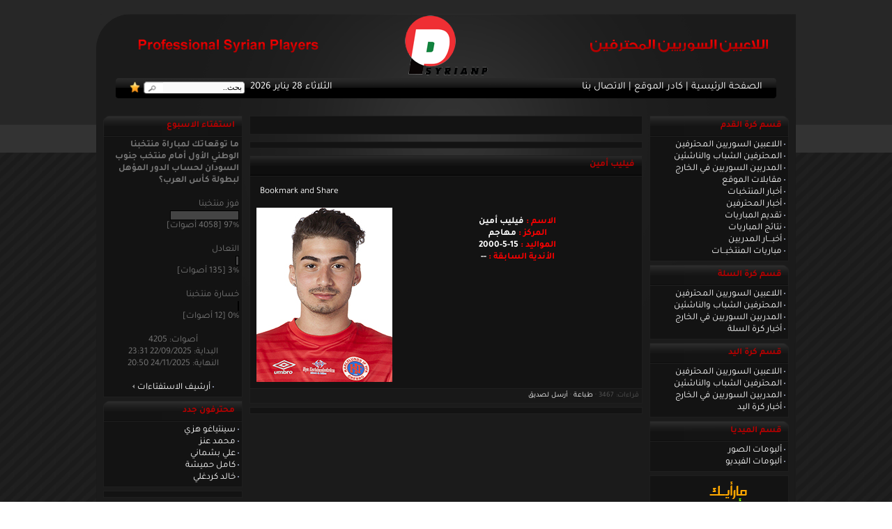

--- FILE ---
content_type: text/html; charset=utf-8
request_url: https://www.psyrianp.com/ar/readarticle.php?article_id=338
body_size: 5459
content:
<!DOCTYPE HTML PUBLIC "-//W3C//DTD HTML 4.01 Transitional//EN">
<html dir='rtl' lang='ar-sa'>
<head>
<title>موقع اللاعبين السوريين المحترفين</title>
<meta http-equiv='Content-Type' content='text/html; charset=utf-8'>
<meta name='description' content=' الموقع الرياضي الوحيد المتخصص بمتابعة أخبار المدربين واللاعبين السوريين المحترفين خارج سوريا.'>
<meta name='keywords' content=''>
<link rel='shortcut icon' href='/ar/psyrianp.ico' />
<link rel='stylesheet' href='themes/ShababSy.com/font-awesome.min.css'>
<link rel='stylesheet' href='themes/ShababSy.com/styles.css' type='text/css'>
<link rel='alternate' type='application/atom+xml' href= 'http://www.psyrianp.com/ar/rss/rss.php'>
<script type='text/javascript' src='includes/jscript.js'></script>
<script>
function Popup(url, window_name, window_width, window_height)
{ settings=
"toolbar=no,location=no,directories=no,"+
"status=no,menubar=no,scrollbars=yes,"+
"resizable=yes,width="+window_width+",height="+window_height;

NewWindow=window.open(url,window_name,settings);
return false;
}</script><script type="text/javascript" src="themes/ShababSy.com/jquery-1.4.2.min.js"></script>
<script type="text/javascript" src="themes/ShababSy.com/jquery.jcarousel.min.js"></script>

<script type="text/javascript">
function mycarousel_initCallback(carousel)
{
    // Disable autoscrolling if the user clicks the prev or next button.
    carousel.buttonNext.bind('click', function() {
        carousel.startAuto(0);
    });

    carousel.buttonPrev.bind('click', function() {
        carousel.startAuto(0);
    });

    // Pause autoscrolling if the user moves with the cursor over the clip.
    carousel.clip.hover(function() {
        carousel.stopAuto();
    }, function() {
        carousel.startAuto();
    });

    jQuery('#mycarousel-next').bind('click', function() {
        carousel.next();
        return false;
    });

    jQuery('#mycarousel-prev').bind('click', function() {
        carousel.prev();
        return false;
    });

};


jQuery(document).ready(function() {
	jQuery('#mycarousel').jcarousel({
    	auto: 1, wrap: 'circular',
	    initCallback: mycarousel_initCallback,
	    animation: 2000,
        buttonNextHTML: null,
        buttonPrevHTML: null
    });
});
</script></head>
<body topMargin='0' marginheight='0' rightmargin='0' bgcolor='#1b1b1b' text='#ffffff'>
<div id="top_div"></div>
    <div align="center">

    <div id="body_div" style="width:1004px;">

        <div style="width:1004px;">
            <a href="./"><div id="logo1"></div>
            <div id="logo2"></div><div style="width:1000; height:90px; background:url(/ar/images/news/psyrianp-logo-s.png) no-repeat center;"></div></a>
        </div>

        <div class="clr"></div>

        <div id="navbar" align="center">
            <div class="left"> <a href="#" onclick="if(document.all)window.external.AddFavorite('http://WwW.PsyrianP.Com','موقع اللاعبين السوريين المحترفين'); return false;" style="display:block;float:left;"><img src="themes/ShababSy.com/images/fav.png" width="15" height="16" alt="أضف الموقع للمفضلة" border=0></a> <div id="searchform"><form name="searchform" method="post" action="search.php"><input type="text" name="stext" value="بحث.." class="textbox" style="width:115px;height:14px;border:0px;font:11px tahoma;" onclick="if(this.value=='بحث..')this.value='';" onblur="if(this.value=='')this.value='بحث..';"><a href="#" onclick="searchform.submit(); return false;"><div style="float:left; width:20px;height:15px;"></div></a></form></div> الثلاثاء 28 يناير 2026</div>
            <div class="right"><a href="./">الصفحة الرئيسية</a> | 
<a href='viewpage.php?page_id=1'>كادر الموقع</a> |
<a href='contact.php'>الاتصال بنا</a></div>
        </div>


        <div class="clr"></div>
    </div>
    <div id="body_div2" style="width:1004px;">
    	<div id="container"><table cellpadding='0' cellspacing='0' width='100%' dir='rtl'>
<tr>
<td width='200' valign='top' class='side-border-left'>
<table cellpadding='0' cellspacing='0' width='100%' class='border'>
<tr>
<td class='scapmain'>قسم كرة القدم</td>
</tr><tr>
<td class='side-body'>
<img src='themes/ShababSy.com/images/bullet.gif' alt=''> <a href='professional-syrian-players-list' class='side'>اللاعبين السوريين المحترفين</a><br>
<img src='themes/ShababSy.com/images/bullet.gif' alt=''> <a href='professional-syrian-players-list-youth' class='side'>المحترفين الشباب والناشئين</a><br>
<img src='themes/ShababSy.com/images/bullet.gif' alt=''> <a href='professional-syrian-coaches-list' class='side'>المدربين السوريين في الخارج</a><br>
<img src='themes/ShababSy.com/images/bullet.gif' alt=''> <a href='news_cats.php?cat_id=6' class='side'>مقابلات الموقع</a><br>
<img src='themes/ShababSy.com/images/bullet.gif' alt=''> <a href='news_cats.php?cat_id=25' class='side'>أخبار المنتخبات</a><br>
<img src='themes/ShababSy.com/images/bullet.gif' alt=''> <a href='news_cats.php?cat_id=11' class='side'>أخبار المحترفين</a><br>
<img src='themes/ShababSy.com/images/bullet.gif' alt=''> <a href='news_cats.php?cat_id=24' class='side'>تقديم المباريات</a><br>
<img src='themes/ShababSy.com/images/bullet.gif' alt=''> <a href='news_cats.php?cat_id=18' class='side'>نتائج المباريات</a><br>
<img src='themes/ShababSy.com/images/bullet.gif' alt=''> <a href='news_cats.php?cat_id=35' class='side'>أخبـــار المدربين</a><br>
<img src='themes/ShababSy.com/images/bullet.gif' alt=''> <a href='news_cats.php?cat_id=36' class='side'>مباريات المنتخبــات</a><br>
</td>
</tr>
</table>
<table cellpadding='0' cellspacing='0' width='100%'>
<tr>
<td height='5'></td>
</tr>
</table>
<table cellpadding='0' cellspacing='0' width='100%' class='border'>
<tr>
<td class='scapmain'>قسم كرة السلة</td>
</tr><tr>
<td class='side-body'>
<img src='themes/Gebal-PFTRed-6/images/bullet.gif' alt=''> <a href='news_cats.php?cat_id=26' class='side'>اللاعبين السوريين المحترفين</a><br>
<img src='themes/Gebal-PFTRed-6/images/bullet.gif' alt=''> <a href='news_cats.php?cat_id=27' class='side'>المحترفين الشباب والناشئين</a><br>
<img src='themes/Gebal-PFTRed-6/images/bullet.gif' alt=''> <a href='news_cats.php?cat_id=28' class='side'>المدربين السوريين في الخارج</a><br>
<img src='themes/Gebal-PFTRed-6/images/bullet.gif' alt=''> <a href='news_cats.php?cat_id=29' class='side'>أخبار كرة السلة</a><br>
</td>
</tr>
</table>
<table cellpadding='0' cellspacing='0' width='100%'>
<tr>
<td height='5'></td>
</tr>
</table>
<table cellpadding='0' cellspacing='0' width='100%' class='border'>
<tr>
<td class='scapmain'>قسم كرة اليد</td>
</tr><tr>
<td class='side-body'>
<img src='themes/Gebal-PFTRed-6/images/bullet.gif' alt=''> <a href='news_cats.php?cat_id=31' class='side'>اللاعبين السوريين المحترفين</a><br>
<img src='themes/Gebal-PFTRed-6/images/bullet.gif' alt=''> <a href='news_cats.php?cat_id=32' class='side'>المحترفين الشباب والناشئين</a><br>
<img src='themes/Gebal-PFTRed-6/images/bullet.gif' alt=''> <a href='news_cats.php?cat_id=33' class='side'>المدربين السوريين في الخارج</a><br>
<img src='themes/Gebal-PFTRed-6/images/bullet.gif' alt=''> <a href='news_cats.php?cat_id=34' class='side'>أخبار كرة اليد</a><br>
</td>
</tr>
</table>
<table cellpadding='0' cellspacing='0' width='100%'>
<tr>
<td height='5'></td>
</tr>
</table>
<table cellpadding='0' cellspacing='0' width='100%' class='border'>
<tr>
<td class='scapmain'>قسم الميديا</td>
</tr><tr>
<td class='side-body'>

<img src='themes/Gebal-PFTRed-6/images/bullet.gif' alt=''> <a href='http://www.psyrianp.com/ar/photogallery.php'>ألبومات الصور</a><br>

<img src='themes/Gebal-PFTRed-6/images/bullet.gif' alt=''> <a href='http://www.psyrianp.com/ar/infusions/the_kroax/kroax.php'>ألبومات الفيديو</a><br>
</td>
</tr>
</table>
<table cellpadding='0' cellspacing='0' width='100%'>
<tr>
<td height='5'></td>
</tr>
</table>
<table cellpadding='0' cellspacing='0' width='100%' class='border'>
<tr><tr>
<td class='side-body'>
<a href="http://www.shababsy.com/latests" title="أرخص وأفضل استضافة سورية" target="_blank"><img src="http://www.psyrianp.com/ar/images/offers.png" title="أرخص وأفضل استضافة سورية" alt="أرخص وأفضل استضافة سورية" style="border:none"></a></td>
</tr>
</table>
<table cellpadding='0' cellspacing='0' width='100%'>
<tr>
<td height='5'></td>
</tr>
</table>
<table cellpadding='0' cellspacing='0' width='100%' class='border'>
<tr><tr>
<td class='side-body'>
<div align=center>
<script type="text/javascript"><!--
hsoub_adplace = 1201453554662584;
hsoub_adplace_size = "160x600";
hsoub_adplace_text_color = "#efefef";
//--></script>
<script src="http://ads2.hsoub.com/show.js" type="text/javascript"></script>
</div></td>
</tr>
</table>
<table cellpadding='0' cellspacing='0' width='100%'>
<tr>
<td height='5'></td>
</tr>
</table>
</td>
<td valign='top' class='main-bg'>
<table cellpadding='0' cellspacing='0' width='100%' class='border'>
<tr><tr>
<td class='side-body'>
<marquee scrollAmount=3 onmouseover=this.scrollAmount=1 onmouseout=this.scrollAmount=3 direction=right>&nbsp; 
<span dir=rtl>:: منتخبنا الوطني الأول يلاقي جنوب السودان غداً الثلاثاء في الملحق المؤهل الى دور المجموعات من بطولة كأس العرب - قطر 2025، وذلك في تمام السابعة مساءً بتوقيت دمشق على استاد حمد الكبير في الدوحة ::</span>&nbsp; 
<span dir=rtl></span></marquee></td>
</tr>
</table>
<table cellpadding='0' cellspacing='0' width='100%'>
<tr>
<td height='5'></td>
</tr>
</table>
<table cellpadding='0' cellspacing='0' width='100%'>
<tr>
<td height='5'></td>
</tr>
</table>
<table cellpadding='0' cellspacing='0' width='100%' class='border'>
<tr><tr>
<td class='side-body'>
<div align=center>
<script type="text/javascript"><!--
hsoub_adplace = 1204530431564400;
hsoub_adplace_size = "468x60";
hsoub_adplace_text_color = "#efefef";
//--></script>
<script src="http://ads2.hsoub.com/show.js" type="text/javascript"></script>
</div></td>
</tr>
</table>
<table cellpadding='0' cellspacing='0' width='100%'>
<tr>
<td height='5'></td>
</tr>
</table>
<table cellpadding='0' cellspacing='0' width='100%'>
<tr>
<td height='5'></td>
</tr>
</table>
<table width='100%' cellpadding='0' cellspacing='0' class='border'>
<tr>
<td class='capmain'>فيليب أمين</td>
</tr>
<tr>
<td class='main-body'>
<div style="text-align:left; padding:10px;"><a class="addthis_button" href="http://www.addthis.com/bookmark.php?v=250&amp;pubid=xa-4da8393246283b98"><img src="http://s7.addthis.com/static/btn/v2/lg-share-en.gif" width="125" height="16" alt="Bookmark and Share" style="border:0"/></a><br />
			<script type="text/javascript" src="http://s7.addthis.com/js/250/addthis_widget.js#pubid=xa-4da8393246283b98"></script></div><img src='../php1/images/articles/Ph-a-m.jpg' style='margin:5px;' align='left'><br />
<span style='color:white;'><center><b><span style='color:red;'>الاسم :</span> فيليب أمين<br />
<span style='color:red;'>المركز :</span> مهاجم<br />
<span style='color:red;'>المواليد :</span> 15-5-2000<br />
<span style='color:red;'>الأندية السابقة :</span> -- </b></center></span>
</td>
</tr>
<tr>
<td align='center' class='news-footer'>
<div align=center style='float:right'>
 قراءات: 3467 &middot;
<a href='print.php?type=A&amp;item_id=338' target='_blank'>طباعة</a>
&middot; <a href="#" onclick="return Popup('send_user_to_friend.php?url_title=فيليب أمين&url=338', 'send', 300, 150);">أرسل لصديق</a> </td>
</tr>
</table>
<script>
function Popup(url, window_name, window_width, window_height)
{
	settings = "toolbar=no,location=no,directories=no,"+
	"status=no,menubar=no,scrollbars=yes,"+
	"resizable=yes,width="+window_width+",height="+window_height;

	NewWindow=window.open(url,window_name,settings);
    return false;
}
</script><table cellpadding='0' cellspacing='0' width='100%'>
<tr>
<td height='5'></td>
</tr>
</table>
<table cellpadding='0' cellspacing='0' width='100%' class='border'>
<tr><tr>
<td class='side-body'>
<div align=center>
<script type="text/javascript"><!--
hsoub_adplace = 1207285577862403;
hsoub_adplace_size = "468x60";
hsoub_adplace_text_color = "#efefef";
//--></script>
<script src="http://ads2.hsoub.com/show.js" type="text/javascript"></script>
</div></td>
</tr>
</table>
<table cellpadding='0' cellspacing='0' width='100%'>
<tr>
<td height='5'></td>
</tr>
</table>
</td>
<td width='200' valign='top' class='side-border-right'>
<table cellpadding='0' cellspacing='0' width='100%' class='border'>
<tr>
<td class='scapmain'>استفتاء الاسبوع</td>
</tr><tr>
<td class='side-body'>
<b>ما توقعاتك لمباراة منتخبنا الوطني الأول أمام منتخب جنوب السودان لحساب الدور المؤهل لبطولة كأس العرب؟</b><br><br>
<div>فوز منتخبنا</div>
<div><img src='themes/ShababSy.com/images/pollbar.gif' alt='فوز منتخبنا' height='12' width='97' class='poll'></div>
<div>97% [4058 أصوات]</div><br>
<div>التعادل</div>
<div><img src='themes/ShababSy.com/images/pollbar.gif' alt='التعادل' height='12' width='3' class='poll'></div>
<div>3% [135 أصوات]</div><br>
<div>خسارة منتخبنا</div>
<div><img src='themes/ShababSy.com/images/pollbar.gif' alt='خسارة منتخبنا' height='12' width='0' class='poll'></div>
<div>0% [12 أصوات]</div><br>

<center>أصوات:  4205<br>
البداية: 22/09/2025 23:31<br>
النهاية: 24/11/2025 20:50
<br><br><img src='themes/ShababSy.com/images/bullet.gif' alt=''>
<a href='infusions/member_poll_panel/polls_archive.php' class='side'>أرشيف الاستفتاءات</a> <img src='themes/ShababSy.com/images/bulletb.gif' alt=''>
</center>
</td>
</tr>
</table>
<table cellpadding='0' cellspacing='0' width='100%'>
<tr>
<td height='5'></td>
</tr>
</table>
<table cellpadding='0' cellspacing='0' width='100%' class='border'>
<tr>
<td class='scapmain'>محترفون جدد</td>
</tr><tr>
<td class='side-body'>
<img src='themes/ShababSy.com/images/bullet.gif' alt=''> <a href='readarticle.php?article_id=407' title='سينتياغو هزي' class='side'>سينتياغو هزي</a><br>
<img src='themes/ShababSy.com/images/bullet.gif' alt=''> <a href='readarticle.php?article_id=406' title='محمد عنز' class='side'>محمد عنز</a><br>
<img src='themes/ShababSy.com/images/bullet.gif' alt=''> <a href='readarticle.php?article_id=405' title='علي بشماني' class='side'>علي بشماني</a><br>
<img src='themes/ShababSy.com/images/bullet.gif' alt=''> <a href='readarticle.php?article_id=404' title='كامل حميشة' class='side'>كامل حميشة</a><br>
<img src='themes/ShababSy.com/images/bullet.gif' alt=''> <a href='readarticle.php?article_id=403' title='خالد كردغلي' class='side'>خالد كردغلي</a><br>
</td>
</tr>
</table>
<table cellpadding='0' cellspacing='0' width='100%'>
<tr>
<td height='5'></td>
</tr>
</table>
<table cellpadding='0' cellspacing='0' width='100%' class='border'>
<tr><tr>
<td class='side-body'>
<div align=center>
<script type="text/javascript"><!--
hsoub_adplace = 1205230188242260;
hsoub_adplace_size = "120x240";
hsoub_adplace_text_color = "#efefef";
//--></script>
<script src="http://ads2.hsoub.com/show.js" type="text/javascript"></script>
</div></td>
</tr>
</table>
<table cellpadding='0' cellspacing='0' width='100%'>
<tr>
<td height='5'></td>
</tr>
</table>
</td>
</tr>
</table>
<div id='players' align=center>
            <div id='mycarousel-next'><a href='javascript:void(0);'></a></div>
            <div id='gallery' style='position:relative; overflow:hidden;'>
            	<ul id='mycarousel' class='jcarousel-skin-tango'><li><a href='readarticle.php?article_id=301'><img src='images/articles/somebody.jpg' style='margin:5px;' align='left' alt='محمود البحر' title='محمود البحر'></a></li><li><a href='readarticle.php?article_id=282'><img src='images/articles/Ne-Mo.jpg' style='margin:5px;' align='left' alt='نيجرفان محمد' title='نيجرفان محمد'></a></li><li><a href='readarticle.php?article_id=246'><img src='images/articles/mo-ba.jpg' style='margin:5px;' align='left' alt='ملهم ببولي' title='ملهم ببولي'></a></li><li><a href='readarticle.php?article_id=327'><img src='images/articles/ab-alr-w-m.jpg' style='margin:5px;' align='left' alt='عبد الرحمن ويس' title='عبد الرحمن ويس'></a></li><li><a href='readarticle.php?article_id=210'><img src='images/articles/somebody.jpg' style='margin:5px;' align='left' alt='أحمد ادريس' title='أحمد ادريس'></a></li><li><a href='readarticle.php?article_id=360'><img src='images/articles/e-h-m.jpg' style='margin:5px;' align='left' alt='الياس هدايا' title='الياس هدايا'></a></li><li><a href='readarticle.php?article_id=313'><img src='images/articles/ch-a-m.jpg' style='margin:5px;' align='left' alt='شربل ابراهام' title='شربل ابراهام'></a></li><li><a href='readarticle.php?article_id=393'><img src='images/articles/abd-en.jpg' style='margin:5px;' align='left' alt='عبد الملك عنيزان' title='عبد الملك عنيزان'></a></li><li><a href='readarticle.php?article_id=283'><img src='images/articles/a-ja.jpg' style='margin:5px;' align='left' alt='عدنان جرجور' title='عدنان جرجور'></a></li><li><a href='readarticle.php?article_id=342'><img src='images/articles/b-j-z-m.png' style='margin:5px;' align='left' alt='بلال زبادنة' title='بلال زبادنة'></a></li></ul>
            </div>
            <div id='mycarousel-prev'><a href='javascript:void(0);'></a></div>
        </div><div class='clr'></div>
    </div>
	<div class='clr'></div>
    	</div>
    <div class='clr'></div>
	
		<script>
		setTimeout("document.cookie='news['++']=open';", 4000);
		</script><div align='center' id='footer'>
    
    <div align='left' id='copyright'><span>Developed by : <a href='http://www.shababsy.com'>ShababSy.com</a></span></div>
    <div align='center' style='float:left; margin:35px 0 0 190px'>جميع الحقوق محفوظة لموقع اللاعبين السوريين المحترفين<br />Copyright 2008 - 2026 © PsyrianP.com</div>
	<div id='facebookrss' align='right'>
<style>
.rsss a:hover {
	background-color: orange;
}</style>
	<ul class='social-link'>
	
	<li class='facebook'><a href='http://facebook.com/Psyrianp' target='_blank'><i class='fa-facebook'></i></a></li>
    <li class='youtube'><a href='https://www.youtube.com/channel/UCOeFCXl5GOxf9brMn2UcWTg' target='_blank'><i class='fa-youtube'></i></a></li>
    <li class='rsss'><a href='rss/rss.php' target='_blank'><i class='fa-rss'></i></a></li>
    <li class='twitter'><a href='https://twitter.com/psyrianp' target='_blank'><i class='fa-twitter'></i></a></li>
    <!--<li class='instagram'><a href='http://instagram.com/syrianproplayers' target='_blank'><i class='fa-instagram'></i></a></li>
	-->
	</ul>
	</div>
    </div>
	
	</body></html>

--- FILE ---
content_type: text/css
request_url: https://www.psyrianp.com/ar/themes/ShababSy.com/styles.css
body_size: 2011
content:
/* arabic */
@font-face {
  font-family: 'Tajawal';
  font-style: normal;
  font-weight: 200;
  font-display: swap;
  src: url(https://fonts.gstatic.com/s/tajawal/v4/Iurf6YBj_oCad4k1l_6gHrRpiYlJ.woff2) format('woff2');
  unicode-range: U+0600-06FF, U+200C-200E, U+2010-2011, U+204F, U+2E41, U+FB50-FDFF, U+FE80-FEFC;
}
/* latin */
@font-face {
  font-family: 'Tajawal';
  font-style: normal;
  font-weight: 200;
  font-display: swap;
  src: url(https://fonts.gstatic.com/s/tajawal/v4/Iurf6YBj_oCad4k1l_6gHrFpiQ.woff2) format('woff2');
  unicode-range: U+0000-00FF, U+0131, U+0152-0153, U+02BB-02BC, U+02C6, U+02DA, U+02DC, U+2000-206F, U+2074, U+20AC, U+2122, U+2191, U+2193, U+2212, U+2215, U+FEFF, U+FFFD;
}
/* arabic */
@font-face {
  font-family: 'Tajawal';
  font-style: normal;
  font-weight: 300;
  font-display: swap;
  src: url(https://fonts.gstatic.com/s/tajawal/v4/Iurf6YBj_oCad4k1l5qjHrRpiYlJ.woff2) format('woff2');
  unicode-range: U+0600-06FF, U+200C-200E, U+2010-2011, U+204F, U+2E41, U+FB50-FDFF, U+FE80-FEFC;
}
/* latin */
@font-face {
  font-family: 'Tajawal';
  font-style: normal;
  font-weight: 300;
  font-display: swap;
  src: url(https://fonts.gstatic.com/s/tajawal/v4/Iurf6YBj_oCad4k1l5qjHrFpiQ.woff2) format('woff2');
  unicode-range: U+0000-00FF, U+0131, U+0152-0153, U+02BB-02BC, U+02C6, U+02DA, U+02DC, U+2000-206F, U+2074, U+20AC, U+2122, U+2191, U+2193, U+2212, U+2215, U+FEFF, U+FFFD;
}
/* arabic */
@font-face {
  font-family: 'Tajawal';
  font-style: normal;
  font-weight: 400;
  font-display: swap;
  src: url(https://fonts.gstatic.com/s/tajawal/v4/Iura6YBj_oCad4k1nzSBC45I.woff2) format('woff2');
  unicode-range: U+0600-06FF, U+200C-200E, U+2010-2011, U+204F, U+2E41, U+FB50-FDFF, U+FE80-FEFC;
}
/* latin */
@font-face {
  font-family: 'Tajawal';
  font-style: normal;
  font-weight: 400;
  font-display: swap;
  src: url(https://fonts.gstatic.com/s/tajawal/v4/Iura6YBj_oCad4k1nzGBCw.woff2) format('woff2');
  unicode-range: U+0000-00FF, U+0131, U+0152-0153, U+02BB-02BC, U+02C6, U+02DA, U+02DC, U+2000-206F, U+2074, U+20AC, U+2122, U+2191, U+2193, U+2212, U+2215, U+FEFF, U+FFFD;
}
/* arabic */
@font-face {
  font-family: 'Tajawal';
  font-style: normal;
  font-weight: 500;
  font-display: swap;
  src: url(https://fonts.gstatic.com/s/tajawal/v4/Iurf6YBj_oCad4k1l8KiHrRpiYlJ.woff2) format('woff2');
  unicode-range: U+0600-06FF, U+200C-200E, U+2010-2011, U+204F, U+2E41, U+FB50-FDFF, U+FE80-FEFC;
}
/* latin */
@font-face {
  font-family: 'Tajawal';
  font-style: normal;
  font-weight: 500;
  font-display: swap;
  src: url(https://fonts.gstatic.com/s/tajawal/v4/Iurf6YBj_oCad4k1l8KiHrFpiQ.woff2) format('woff2');
  unicode-range: U+0000-00FF, U+0131, U+0152-0153, U+02BB-02BC, U+02C6, U+02DA, U+02DC, U+2000-206F, U+2074, U+20AC, U+2122, U+2191, U+2193, U+2212, U+2215, U+FEFF, U+FFFD;
}
/* arabic */
@font-face {
  font-family: 'Tajawal';
  font-style: normal;
  font-weight: 700;
  font-display: swap;
  src: url(https://fonts.gstatic.com/s/tajawal/v4/Iurf6YBj_oCad4k1l4qkHrRpiYlJ.woff2) format('woff2');
  unicode-range: U+0600-06FF, U+200C-200E, U+2010-2011, U+204F, U+2E41, U+FB50-FDFF, U+FE80-FEFC;
}
/* latin */
@font-face {
  font-family: 'Tajawal';
  font-style: normal;
  font-weight: 700;
  font-display: swap;
  src: url(https://fonts.gstatic.com/s/tajawal/v4/Iurf6YBj_oCad4k1l4qkHrFpiQ.woff2) format('woff2');
  unicode-range: U+0000-00FF, U+0131, U+0152-0153, U+02BB-02BC, U+02C6, U+02DA, U+02DC, U+2000-206F, U+2074, U+20AC, U+2122, U+2191, U+2193, U+2212, U+2215, U+FEFF, U+FFFD;
}
/* arabic */
@font-face {
  font-family: 'Tajawal';
  font-style: normal;
  font-weight: 800;
  font-display: swap;
  src: url(https://fonts.gstatic.com/s/tajawal/v4/Iurf6YBj_oCad4k1l5anHrRpiYlJ.woff2) format('woff2');
  unicode-range: U+0600-06FF, U+200C-200E, U+2010-2011, U+204F, U+2E41, U+FB50-FDFF, U+FE80-FEFC;
}
/* latin */
@font-face {
  font-family: 'Tajawal';
  font-style: normal;
  font-weight: 800;
  font-display: swap;
  src: url(https://fonts.gstatic.com/s/tajawal/v4/Iurf6YBj_oCad4k1l5anHrFpiQ.woff2) format('woff2');
  unicode-range: U+0000-00FF, U+0131, U+0152-0153, U+02BB-02BC, U+02C6, U+02DA, U+02DC, U+2000-206F, U+2074, U+20AC, U+2122, U+2191, U+2193, U+2212, U+2215, U+FEFF, U+FFFD;
}
/* arabic */
@font-face {
  font-family: 'Tajawal';
  font-style: normal;
  font-weight: 900;
  font-display: swap;
  src: url(https://fonts.gstatic.com/s/tajawal/v4/Iurf6YBj_oCad4k1l7KmHrRpiYlJ.woff2) format('woff2');
  unicode-range: U+0600-06FF, U+200C-200E, U+2010-2011, U+204F, U+2E41, U+FB50-FDFF, U+FE80-FEFC;
}
/* latin */
@font-face {
  font-family: 'Tajawal';
  font-style: normal;
  font-weight: 900;
  font-display: swap;
  src: url(https://fonts.gstatic.com/s/tajawal/v4/Iurf6YBj_oCad4k1l7KmHrFpiQ.woff2) format('woff2');
  unicode-range: U+0000-00FF, U+0131, U+0152-0153, U+02BB-02BC, U+02C6, U+02DA, U+02DC, U+2000-206F, U+2074, U+20AC, U+2122, U+2191, U+2193, U+2212, U+2215, U+FEFF, U+FFFD;
}

body {
	margin:0;margin-top:0;
	font-family:'Tajawal',Arial,Helvetica,sans-serif;
	font-size:11pt;
	scrollbar-3dlight-color:#000000;
	scrollbar-arrow-color:#BB0100;
	scrollbar-darkshadow-color:#000000;
	scrollbar-face-color:#f1f1f1;
	scrollbar-highlight-color:#ffffff;
	scrollbar-shadow-color:#f1f1f1;
	scrollbar-track-color:#f1f1f1;

}
a {
	color:#ffffff;
	text-decoration:none;
}

a:hover {
	color:#C0C0C0;
	text-decoration:none;
}

a.side {
	color:#ffffff;
	text-decoration:none;

}

a:hover.side {
	color:#C0C0C0;
	text-decoration:none;
}

a.white {
	color:#C70002;
	text-decoration:none;
}

a:hover.white {
	color:#292929;
	text-decoration:none;
}

form {
	margin : 0px;
}
#searchform { margin:0 5px 0 5px; text-align:right; padding:1px 5px 0 0; width:143px; height:16px; float:left; background:url(images/search.png) no-repeat; }

hr {
	height : 1px;
	border : 1px solid #eee;
}

hr.side-hr {
	height : 1px;
	border : 1px solid #eee;
}

td {
	font-family : 'Tajawal', Arial, Helvetica, sans-serif;
	font-size: 10pt;
}

pre {
	font-family : 'Tajawal', Arial, Helvetica, sans-serif;
	font-size: 10pt;
}

body { background:url(images/b-g2.png) left; height:auto; /*position:relative; z-index:-10;*/ }
#top_div { position:absolute; background:url(images/header_bg.png); height:219px; width:100%; z-index:-1; margin-top:-20px; }
/*#top_div2 { position:absolute; background:#121212; height:auto; z-index:-1; }*/
#body_div { background:url(images/third_bg.png) no-repeat; height:121px; margin-top:20px; }
#body_div2 { background:#1b1b1b url(images/third_bg.png) no-repeat 0px -121px; height:auto; }

#logo1 { float:left; width:260; height:22px; background:url(images/psyrianp_logo1.png); margin:35px 0 35px 60px; }
#logo2 { float:right; width:256; height:22px; background:url(images/psyrianp_logo2.png); margin:35px 40px 35px 0px; }
#navbar { width:948; height:24px; background:url(images/navbar.png) no-repeat; padding:5px 0px 0 0px; }
#navbar .left { float:left; margin-left:20px; }
#navbar .right { float:right; margin-right:20px; }
#container { padding-top:20px; }
#td{ width:300px; height:260px; background:url(images/td.png) no-repeat; }
#td .main-body { background:none ; border:0px; }
#td .capmain { background:none ; border:0px; }
#td .capmain a { color:#B50000; }
#td .capmain a:hover { color:#B50000; }
#smallimg { clear:both; }
#smallimg img { float:right; width:55px; max-height:45px; padding:5px 5px 5px 5px; }
.clr { clear:both; }
#players { width:610px; height:100px; }
#mycarousel-next { float:left; width:35px; height:90px; background:url(images/pro_left.png) no-repeat left; cursor: pointer; cursor: hand; }
#mycarousel-prev { float:left; width:35px; height:90px; background:url(images/pro_right.png) no-repeat right; cursor: pointer; cursor: hand; }
#gallery { float:left; padding-left:5px; width:535px;}
#gallery ul { margin:0px; padding:0px; list-style-type:none; text-direction:ltr; }
#gallery li { margin-top:-5px; }
#gallery li img { width:80px; height:90px; border:0px; }
.jcarousel-skin-tango .jcarousel-direction-rtl { direction: rtl; }
.jcarousel-skin-tango .jcarousel-container-horizontal { width: 535px; }
.jcarousel-skin-tango .jcarousel-clip-horizontal { width: 535px; }
#copyright { float:left; font:11px 'Tajawal'; text-align:left; color:#ffffff; margin: 40px 0 0 50px; text-direction:ltr; }
#copyright a { color:#FF0000; }
#facebookrss { float:right; text-align:right; padding:15px 30px 0 0; }
.social-link{
	padding:15px 0;
	margin:0 38px 0 0;
	display:block;
	overflow:hidden;
	list-style:none;
}
.social-link li{
	float:right;
	margin-right:8px;
}
.social-link li a{
	display:block;
	width:30px;
	height:30px;
	text-align:center;
	line-height:30px;
	font-size:16px;
	color:#fff;
	/*background:#daeef5 ;*/
	border-radius:50%;
	transition:all 0.3s ease-in-out;
}
.social-link li a:hover, .social-link li a:focus{
	text-decoration:none;
}
.sos a:hover {
	background: #ea4c89;
}
.send a:hover {
	background: #2ca5e0;
}
.twitter a:hover {
	background: #55acee;
}
.facebook a:hover {
	background: #3b5998;
}
.instagram a:hover {
	background: #ea4c89;
}
.gplus a:hover {
	background: #dd4b39;
}
.youtube a:hover {
	background: #cb2026;
}



.alt {
	color : #1C1C1C;
}

.white-header {
	font-family: 'Tajawal',Arial,Sans-Serif;
	FONT-SIZE: 8pt;
	color:#292929;
	background-color:#EDEDED;
	background-image:url(images/cellpic_nav.gif);
	border-top:1px #999999 solid;
	border-bottom:1px #999999 solid;
	padding:5px;
}

.full-header {
	font-family : 'Tajawal', Arial, Helvetica, sans-serif;
	font-size: 8pt;
	color : #aaa;
	background-color : black;
	padding : 0px;
}

#footer {
	font-family : 'Tajawal', Arial, Helvetica, sans-serif;
	font-size: 8pt;
	color : #fff;
    /*padding : 5px;*/
    width:1042px;
    height:84px;
	background:url(images/footer.png);
}

.button {
	font-family : 'Tajawal', Arial, Helvetica, sans-serif;
	font-size: 8pt;
	color : #555;
	background-color : #f1f1f1;
	height : 20px;
	border : 1px solid #ccc;
	margin-top : 2px;
}

.textbox {
	font-family: 'Tajawal',Arial,Sans-Serif;
	FONT-SIZE: 10pt;
	color:#000000;
	background-color:#FAFAFA;
	border:1px #999999 solid;
}



.scapmain {
	font-family : 'Tajawal', Arial, Helvetica, sans-serif;
	font-size: 10pt;
	font-weight : bold;
	color : #b50000;
    padding : 4px 10px 4px 4px;
	/*background-color : #f1f1f1;
	border-bottom : 1px solid #e1e1e1;
	background-image: url(images/cellpic1.gif);*/
}

.side-body {
	/*font-size: 8pt;*/
	color : #777;
	/*background-color : #fff;*/
	padding : 4px;
}

.main-bg {
	color : #555;
	/*background-color : #fff;*/
	padding : 5px;
}
.main-bg .scapmain {
	height:29;
    background: url(images/title_bg.png);
    border-right:1px solid #1f1f1f;
}
.main-bg .side-body {
    background: #131313;
    border:1px solid #1f1f1f;
}



.outer-border {
	border : 1px solid #000000;
}

.border {
	/*border : 1px solid #e1e1e1;*/
}

.side-border-left {
	/*border-right : 1px solid #e1e1e1;*/
	padding : 5px 10px 5px 5px;
}
.side-border-left .scapmain {
	height:29;
    background: url(images/test.png) right;
    border:0px;
    border-left:1px solid #1f1f1f;
}
.side-border-left .side-body {
    background: #131313;
    border:1px solid #1f1f1f;
}


.side-border-right {
    /*border-left : 1px solid #e1e1e1;*/
	padding : 5px 5px 5px 10px;
}
.side-border-right .scapmain {
	height:29;
    background: url(images/test2.png) left;
    border:0px;
    border-right:1px solid #1f1f1f;
}
.side-border-right .side-body {
    background: #131313;
    border:1px solid #1f1f1f;
}

.news-footer {
	font-size: 8pt;
	color : #555;
	background-color : #181818;
    border:1px solid #1f1f1f;
    border-top : 0px;
    padding : 3px 4px 4px 4px;
}

.capmain {
	font-family : 'Tajawal', Arial, Helvetica, sans-serif;
	font-size: 10pt;
	font-weight : bold;
	color : #b50000;
    height:29;
    background: url(images/title_bg.png) left;
    border:0px;
    border-right:1px solid #1f1f1f;
    border-left:1px solid #1f1f1f;
	padding : 2px 10px 4px 4px;
}

.main-body {
	font-size: 10pt;
	color : #C0C0C0;
    background : #131313;
	padding : 4px;
    border:1px solid #1f1f1f;
}



.tbl-border {
	/*background-color:#999999; */
}

.tbl {
	FONT-SIZE: 10pt;
	padding:4px;
}

.tbl1 {
	FONT-SIZE: 10pt;
	color:#C0C0C0;
	/*background-color:#EDEDED;*/
	padding:4px;
}

.tbl2 {
	FONT-SIZE: 10pt;
	color:#C0C0C0;
	background-color:#1f1f1f;
	padding:4px;
}
.forum-caption {
	FONT-SIZE: 10pt;
	font-weight:bold;
	color:#363636;
	background-color:#EDEDED;
	height:24px;
	padding:0px 4px 2px 4px;
	background-image:url(images/cellpic2.gif);
	background-repeat:repeat-x;
	padding : 2px 4px 4px 4px;
}

.quote {
	font-size: 10pt;
	color : #555;
	background-color : #f8f8f8;
	padding : 4px;
	margin : 0px 20px 0px 20px;
	border : 1px solid #bbb;
}

.poll {
	height : 12px;
	border : 1px solid #000;
}

.comment-name {
	font-weight : bold;
	color : #0080FF;
}

.shoutboxname {
	font-weight : bold;
	color : #005599;
	background-color : #fff;
}

.shoutbox {
	color : #777;
	background-color : #fff;
}

.shoutboxdate {
	font-size: 8pt;
	color : #888;
	background-color : #fff;
}

.small {
	font-size: 8pt;
	font-weight : normal;
    color : #555;
}

.small2 {
	font-size: 8pt;
	font-weight : normal;
	color : #808080;
    float:left;
    text-align:left;
}

/*.side-small {
	font-size: 8pt;
	font-weight : normal;
	color : #555;
	background-color : #fff;
}*/

.side-label {
	color : #555;
	background-color : #f1f1f1;
	padding : 2px 2px 3px 2px;
}
.maxx1 h2 a {
    color: #ffffff;
    font: bold 16px 'Tajawal' !important;
}
